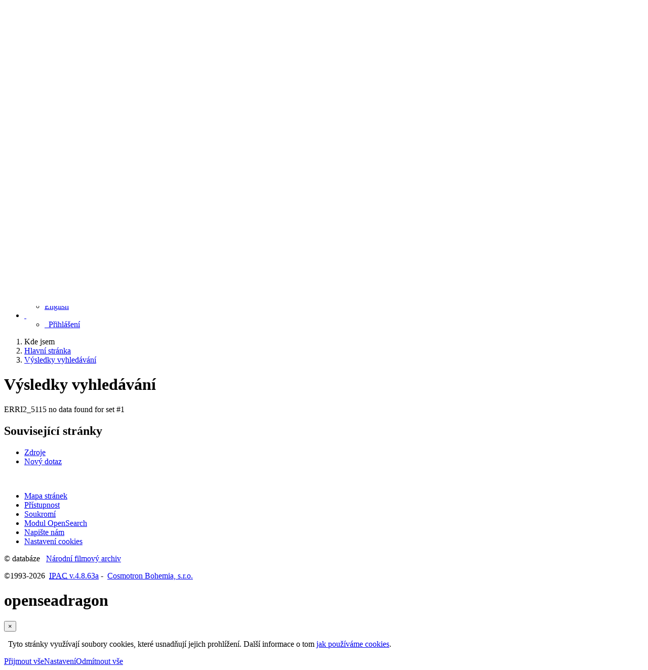

--- FILE ---
content_type: text/html; charset=utf-8
request_url: https://arl.nfa.cz/arl-nfa/cs/vysledky/?field=AUK1&term=%22%5Enfa_un_auth%5C*0100990%5C*230%5E%22&iset=1
body_size: 5520
content:

<!-- TPL: csp.templates2.parts.root -->
<!DOCTYPE html><html id="result" lang="cs-CZ" dir="ltr" class=""><head>

<!-- TPL: csp.user.nfa.templates2.parts.head -->
<meta name="viewport" content="width=device-width, initial-scale=1, shrink-to-fit=no"><meta charset="UTF-8"><meta id="ipac" name="author" content="IPAC: Cosmotron Bohemia, s.r.o. - www.cosmotron.cz" data-version="4.8.63a - 22.05.2025" data-login="0" data-ns="" data-url="https://arl.nfa.cz/i2/" data-ictx="nfa" data-skin="bs1" data-cachebuster="4p5" data-logbasket="0" data-elink="0" data-lang="cs" data-country="CZ" data-scrollup="1" data-src="nfa_un_cat" data-cookie-choose=1 data-cookie-preferential=0 data-cookie-analytical=0 data-cookie-marketing=0 data-mainjs="">
<!-- TPL: csp.templates2.parts.metaog -->

<!-- TPL: csp.templates2.parts.metalink -->
<link rel="help" href="https://arl.nfa.cz/arl-nfa/cs/napoveda/?key=result" title="Nápověda"><link rel="home" href="https://arl.nfa.cz/arl-nfa/cs/vysledky/"><link rel="alternate" hreflang="cs-CZ" href="https://arl.nfa.cz/arl-nfa/cs/vysledky/?&amp;iset=1"><link rel="alternate" hreflang="x-default" href="https://arl.nfa.cz/arl-nfa/cs/vysledky/?&amp;iset=1"><link rel="alternate" hreflang="en-GB" href="https://arl.nfa.cz/arl-nfa/en/result/?&amp;iset=1"><link rel="manifest" href="https://arl.nfa.cz/arl-nfa/cs/webmanifest/" title="PWA"><link rel="license" href="https://arl.nfa.cz/arl-nfa/cs/IPAC/?#ipac-copyright" title="Autorské právo"><link rel="contents" href="https://arl.nfa.cz/arl-nfa/cs/mapa-stranek/" title="Mapa stránek"><link rel="search" id="opensearch" type="application/opensearchdescription+xml" href="https://arl.nfa.cz/arl-nfa/cs/opensearch/?type=xml" title="IPAC NFA" data-query="Chcete vyhledávací modul OpenSearch nainstalovat?">
<!-- TPL: csp.templates2.parts.metaapp -->
<meta name="mobile-web-app-capable" content="yes"><meta name="apple-mobile-web-app-capable" content="yes"><meta name="apple-mobile-web-app-title" content="NFA"><meta name="apple-mobile-web-app-status-bar-style" content="#ffed00"><meta name="theme-color" content="#ffed00"><meta name="author" content="Národní filmový archiv"><meta name="twitter:dnt" content="on">
<meta name="description" content="Seznam vyhledaných výsledků - Národní filmový archiv  "><meta name="robots" content="index"><link rel="stylesheet" href="https://arl.nfa.cz/i2/user/nfa/css/bskin1.v-4p5.css"><link rel="stylesheet" media="print" href="https://arl.nfa.cz/i2/css/print.v-4p5.css">

<!-- TPL: csp.templates2.result.meta -->

<!-- TPL: csp.templates2.result.metaog -->

<!-- TPL: csp.templates2.result.metalink -->
<link rel="preconnect" href="https://cache2.obalkyknih.cz" crossorigin="anonymous"><link rel="dns-prefetch" href="https://cache2.obalkyknih.cz"><script data-main="https://arl.nfa.cz/i2/js/conf.result.v-4p5.js" src="https://arl.nfa.cz/i2/js/require.v-4p5.js"></script>
<!-- TPL: csp.templates2.parts.body -->
<title>
Výsledky vyhledávání | Národní filmový archiv
</title>
</head>
<body class="nojs nfa_un_cat">
<div id="body">
<div id="page" class="container">

<!-- TPL: csp.templates2.parts.accessibilitynav -->
<div id="accessibility-nav" class="sr-only sr-only-focusable" data-scrollup-title="Přesunout se na začátek stránky"><nav aria-label="Odkazy k přeskočení">
<ul>
<li><a accesskey="0" href="#content">Přejít na obsah</a></li><li><a href="#nav">Přejít na menu</a></li><li><a href="https://arl.nfa.cz/arl-nfa/cs/prohlaseni-o-pristupnosti/?#content" accesskey="1" title="Prohlášení o webové přístupnosti" aria-label="Prohlášení o webové přístupnosti">Prohlášení o webové přístupnosti</a></li></ul>
</nav>
</div>
<!-- TPL: csp.user.nfa.templates2.parts.header -->
<div id="header" class="container"><header>
<div class="row"><div id="brand" class="col-lg-9 col-md-7 col-sm-6 col-12"><div class="row"><a href="https://nfa.cz/" title="Národní filmový archiv" class="col-4 col-sm-3 col-md-3 site-logo"><img style="margin: 15px 0 0 20px" width="100" height="100" src="https://arl.nfa.cz/i2/user/nfa/img/logo.svg" alt="logo Národní filmový archiv" title="Knihovna Národního filmového archivu"></a><span class="site-name d-none d-sm-none d-md-none d-lg-block col-sm-9 col-md-9"><b>Knihovna Národního filmového archivu</b>
</span></div></div></div></header>
</div>
<!-- TPL: csp.templates2.parts.mainmenu -->
<nav id="nav" class="navbar navbar-expand-lg" data-spy='affix' data-toggle='sticky-onscroll' aria-label="Hlavní menu">
<button type="button" aria-label="Boční menu" class="navbar-toggler collapsed btn-nav"  data-toggle="collapse" aria-controls="nav-aside" data-target="#nav-aside" id="btn-aside">
<i aria-hidden="true" class="icon-aside"></i>
</button>
<button type="button" aria-label="Hlavní menu" class="navbar-toggler collapsed btn-nav" id="btn-nav" data-toggle="collapse" aria-controls="nav-main" data-target="#nav-main">
<i aria-hidden="true" class="icon-menu"></i>
</button>
<div class="collapse navbar-collapse" id="nav-main"><ul class="navbar-main navbar-nav mr-auto">
<li id="nav-search" class="first nav-item">
<a href="https://arl.nfa.cz/arl-nfa/cs/index/" title="Vyhledávání v online katalogu" aria-label="Vyhledávání v online katalogu" rel="nofollow" class="nav-link">Vyhledávání</a>
</li>
<li id="nav-account" class="nav-item">
<a href="https://arl.nfa.cz/arl-nfa/cs/konto/" title="Informace o účtě uživatele" aria-label="Informace o účtě uživatele" rel="nofollow" class="nav-link">Konto</a>
</li>
<li id="nav-settings" class="nav-item">
<a href="https://arl.nfa.cz/arl-nfa/cs/nastaveni/" title="Nastavení" aria-label="Nastavení" rel="nofollow" class="nav-link">Nastavení účtu</a>
</li>
<li id="nav-help" class="nav-item">
<a href="https://arl.nfa.cz/arl-nfa/cs/napoveda/?key=result" title="Nápověda k online katalogu IPAC" aria-label="Nápověda k online katalogu IPAC" class="nav-link">Nápověda</a>
</li>
<li id="nav-contact" class="nav-item">
<a href="https://arl.nfa.cz/arl-nfa/cs/kontakt/" title="Stránka s kontakty na knihovnu" aria-label="Stránka s kontakty na knihovnu" class="nav-link">Kontakt</a>
</li>

</ul>
<ul class="navbar-login navbar-nav">
<li class="nav-item" aria-live="polite" id="basket-info"><a href="https://arl.nfa.cz/arl-nfa/cs/kosik/" rel="nofollow" class="nav-link ibasket" data-title="V košíku" title="V košíku 0 0" aria-label="V košíku 0 0"><i aria-hidden="true" class="icon-basket"></i> (<output class="count">0</output>)</a></li><li class="nav-item"><a href="https://arl.nfa.cz/arl-nfa/cs/kontakt/?type=openhours" id="openhours-link" class="nav-link nav-modal-ajax" role="button" title="Otevírací hodiny" aria-label="Otevírací hodiny"><i aria-hidden="true" class="icon-calendar"></i></a></li><li class="nav-item"><a href="https://arl.nfa.cz/arl-nfa/cs/rozsirene-vyhledavani/" id="search-link" class="nav-link nav-modal-ajax" role="button" title="Rozšířené vyhledávání v online katalogu knihovny" aria-label="Rozšířené vyhledávání v online katalogu knihovny"><i aria-hidden="true" class="icon-search"><span class="sr-only">Rozšířené vyhledávání</span></i></a></li><li id="language" class="nav-item" title="Jazykové verze"><div class="dropdown nav">
<!-- TPL: csp.templates2.parts.languages2 -->
<a class="dropdown-toggle nav-link lang" title="Jazykové verze" aria-label="Jazykové verze" data-toggle="dropdown" href="#" id="language-dropdown" role="button" aria-expanded="false"><span class="flag-cs cs"><span aria-hidden="true" title="Česká verze"></span></span></a><ul class="dropdown-menu dropdown-menu-right lang" role="menu" aria-labelledby="language-dropdown">
<li class="cs"><a dir="ltr" rel="alternate" class="dropdown-item first" href="https://arl.nfa.cz/arl-nfa/cs/vysledky/?&amp;iset=1" hreflang="cs-CZ" lang="cs-CZ" title="Česká verze" aria-label="Česká verze"><span aria-hidden="true" class="flag-cs"></span>Česky</a></li><li class="en"><a dir="ltr" class="dropdown-item last" rel="alternate" href="https://arl.nfa.cz/arl-nfa/en/result/?&amp;iset=1" hreflang="en-GB" lang="en-GB" title="English version" aria-label="English version"><span aria-hidden="true" class="flag-en"></span>English</a></li></ul>
</div></li>
<!-- TPL: csp.templates2.parts.menuaccount -->
<li class="nav-item"><div class="dropdown nav"><a href="#" class="dropdown-toggle nav-link" id="account-dropdown" data-toggle="dropdown" role="button" aria-expanded="false">		<i aria-hidden="true" class="icon-user "></i>&nbsp;
</a>		<ul class="dropdown-menu dropdown-menu-right" role="menu" aria-labelledby="account-dropdown">
<li id="nav-login"><a href="https://arl.nfa.cz/arl-nfa/cs/prihlaseni/" class="dropdown-item" title="Přihlášení uživatele do online katalogu" aria-label="Přihlášení uživatele do online katalogu"><i aria-hidden="true" class="icon-user"></i>&nbsp; Přihlášení</a></li>		</ul>
</div></li>
<!-- TPL: csp.templates2.parts.ladenkalink -->
</ul>
</div></nav>
<main id="content">

<!-- TPL: csp.templates2.parts.breadcrumb -->
<nav aria-label="Drobečková navigace">
<ol class="breadcrumb" id="breadcrumb">
<li class="breadcrumb-item">Kde jsem</li><li class="breadcrumb-item"><a href="https://arl.nfa.cz/arl-nfa/cs/index/" title="Vyhledávání v online katalogu" aria-current="false" aria-label="Vyhledávání v online katalogu"><span>Hlavní stránka</span></a></li><li class="breadcrumb-item active last"><a href="https://arl.nfa.cz/arl-nfa/cs/vysledky/?field=AUK1&amp;term=%22%5Enfa_un_auth%5C*0100990%5C*230%5E%22&amp;iset=1" title="Seznam vyhledaných výsledků" aria-current="page" aria-label="Seznam vyhledaných výsledků"><span>Výsledky vyhledávání</span></a></li></ol>
</nav>
<script type="application/ld+json">
{
    "@context": "https://schema.org",
    "@graph": [{
        "@type": "WebSite",
        "@id": "https://arl.nfa.cz/arl-nfa/cs/index/",
        "url": "https://arl.nfa.cz/arl-nfa/cs/index/",
        "version": "4.8.63a - 22.05.2025",
        "name": "Národní filmový archiv",
        "description": "Seznam vyhledaných výsledků - Národní filmový archiv  ",
        "inLanguage": "cs",
        "potentialAction": {
            "@type": "SearchAction",
            "target": "https://arl.nfa.cz/arl-nfa/cs/vysledky/?field=G&amp;search=Hledat&amp;term={q}",
            "query-input": "name=q"
        }
    }, {
        "@type": "WebPage",
        "@id": "https://arl.nfa.cz/arl-nfa/cs/vysledky/?field=AUK1&amp;term=%22%5Enfa_un_auth%5C*0100990%5C*230%5E%22&amp;iset=1",
        "url": "https://arl.nfa.cz/arl-nfa/cs/vysledky/?field=AUK1&amp;term=%22%5Enfa_un_auth%5C*0100990%5C*230%5E%22&amp;iset=1",
        "name": "Výsledky vyhledávání",
        "description": "Seznam vyhledaných výsledků",
        "inLanguage": "cs"
    }
    ]
}
</script>

<!-- TPL: csp.templates2.parts.systemalert -->

<!-- TPL: csp.templates2.parts.ladenka -->

<!-- TPL: csp.templates2.result.main -->

<!-- TPL: csp.templates2.result.page -->
<div class="container"><h1 class="sr-only">Výsledky vyhledávání</h1></div><div id="outer" class="row"><div id="bside"><div id="inner" class="container"><p id="reports" class="alert alert-danger" role="alert">ERRI2_5115 no data found for set #1</p>
<!-- TPL: csp.templates2.parts.erroraside -->
		</div>
	</div>

<!-- TPL: csp.templates2.result.aside -->
<div id="aside" class="navbar-expand-lg"><div class="collapse navbar-collapse" id="nav-aside"><aside aria-label="Související stránky">
<!-- TPL: csp.templates2.result.submenu -->
<div id="nav1" class="part"><h2>Související stránky</h2><ul class="nav flex-column"><li id="nav1-src" class="nav-item"><a href="https://arl.nfa.cz/arl-nfa/cs/zdroje/" accesskey="5" class="nav-link" title="Přidání dalších zdrojů pro vyhledávání a odkazy na další externí zdroje" aria-label="Přidání dalších zdrojů pro vyhledávání a odkazy na další externí zdroje">Zdroje</a></li><li id="nav1-new" class="nav-item"><a href="https://arl.nfa.cz/arl-nfa/cs/index/" rel="nofollow" class="nav-link" title="Vyhledávání v online katalogu" aria-label="Vyhledávání v online katalogu">Nový dotaz</a></li></ul></div><div id="facetbox" class="x" data-text="Načítání fazet" data-ajax="https://arl.nfa.cz/arl-nfa/cs/vysledky/?iset=1&amp;st=ajax&amp;facet=1"></div>
<!-- TPL: csp.templates2.parts.headaside -->

<!-- TPL: csp.templates2.parts.footeraside -->
</aside></div></div></div>

<!-- TPL: csp.templates2.parts.tail -->
<br class="clearfix">
</main><!-- /#content -->
<!-- TPL: csp.templates2.parts.toplist -->
<div id="fuh"></div>
<!-- TPL: csp.templates2.parts.nojs -->
<noscript><p class="alert alert-warning" role="alert">
Pro plnou funkčnost těchto stránek je nutné povolit JavaScript.
Zde jsou <a href="https://www.enable-javascript.com/cz/" rel="external nofollow" target="_blank" title="enable-javascript.com  - Externí odkaz">instrukce jak povolit JavaScript ve Vašem webovém prohlížeči</a>.
</p></noscript></div><!-- /#page --></div><!-- /#body -->
<!-- TPL: csp.templates2.parts.footer -->
<div id="footer"><div class="container"><footer aria-label="Zápatí" class="row">
<div id="footer-brand" class="col-md-2"><a href="https://arl.nfa.cz/arl-nfa/cs/index/" rel="home" title="Návrat na úvodní stránku katalogu" aria-label="Návrat na úvodní stránku katalogu"><i class="icon-arl" aria-hidden="true"></i></a></div><div id="nav3" class="col-md-5"><nav>
<ul class="nav">
<li id="nav3-smap" class="first nav-item">
<a href="https://arl.nfa.cz/arl-nfa/cs/mapa-stranek/" title="Mapa webových stránek online katalogu" aria-label="Mapa webových stránek online katalogu" accesskey="3" class="nav-link">Mapa stránek</a>
</li>
<li id="nav3-accessibility" class="nav-item">
<a href="https://arl.nfa.cz/arl-nfa/cs/prohlaseni-o-pristupnosti/" title="Prohlášení o webové přístupnosti" aria-label="Prohlášení o webové přístupnosti" class="nav-link">Přístupnost</a>
</li>
<li id="nav3-privacy" class="nav-item">
<a href="https://arl.nfa.cz/arl-nfa/cs/soukromi/" title="Zásady nakládání s osobními údaji uživatelů" aria-label="Zásady nakládání s osobními údaji uživatelů" class="nav-link">Soukromí</a>
</li>
<li id="nav3-opensearch" class="nav-item">
<a href="https://arl.nfa.cz/arl-nfa/cs/opensearch/" title="Možnost doplnit do webového prohlížece vyhledávací modul na vyhledávaní v online katalogu" aria-label="Možnost doplnit do webového prohlížece vyhledávací modul na vyhledávaní v online katalogu" class="nav-link">Modul OpenSearch</a>
</li>
<li id="nav3-feedback" class="nav-item">
<a href="https://arl.nfa.cz/arl-nfa/cs/napiste-nam/" title="Formulář pro zaslání zprávy" aria-label="Formulář pro zaslání zprávy" rel="nofollow" class="nav-link">Napište nám</a>
</li>
<li id="nav3-cookies" class="nav-item">
<a href="https://arl.nfa.cz/arl-nfa/cs/cookies/" title="Nastavení cookies" aria-label="Nastavení cookies" rel="nofollow" class="nav-link">Nastavení cookies</a>
</li>

</ul>
</nav>
</div><div id="contentinfo" role="contentinfo" class="col-md-5"><p id="footprint">
© databáze &nbsp;
<span itemscope="itemscope" itemtype="https://schema.org/Organization"><a itemprop="url" rel="me external" target="_blank" href="https://nfa.cz/cs/sluzby/badani/knihovna"><span itemprop="name">Národní filmový archiv</span></a></span></p>
<p id="cosmotron" itemscope="itemscope" itemtype="https://schema.org/Organization">
©1993-2026 &nbsp;<a href="https://arl.nfa.cz/arl-nfa/cs/IPAC/" dir="ltr" title="Informace o aplikaci IPAC" aria-label="Informace o aplikaci IPAC"><abbr lang="en-GB" title="Internet Public Access Catalog">IPAC</abbr><time datetime="2025-05-22" title="4.8.63a - 22.5.2025">&nbsp;v.4.8.63a</time></a>&nbsp;-&nbsp; <span dir="ltr"><a itemprop="url" rel="external" target="_blank" href="https://www.cosmotron.cz" title="Web společnosti Cosmotron Bohemia, s.r.o.  - Externí odkaz"><span itemprop="name">Cosmotron Bohemia, s.r.o.</span></a></span></p>
</div></footer>
</div></div><div class="overlay"></div>
<!-- TPL: csp.templates2.parts.jsmodal -->
<script id="tpl-help-modal" type="text/x-jsrender">
<div class="modal fade"  id="result-modal{{:item}}"  tabindex="-1" role="dialog" aria-labelledby="result-modal{{:item}}-modal-title" aria-hidden="true"><div class="modal-dialog" role="document"><div class="modal-content"><div class="modal-header "><h1 class="modal-title h3 w-100" id="result-modal{{:item}}-modal-title">{{:title}} </h1><button type="button" class="close" data-dismiss="modal" aria-label="Zavřít"><span aria-hidden="true">&times;</span></button></div><div class="modal-body">{{:html}}
</div><div class="modal-footer"><button type="button" class="btn btn-light" data-dismiss="modal" aria-label="Zavřít">Zavřít</button></div></div></div></div></script>
<script id="tpl-help-trigger" type="text/x-jsrender">
<span data-toggle="modal" class="btn btn-light" data-target="#result-modal{{:item}}"><i class="icon-info" aria-hidden="true"></i>
</span></script>
<script id="tpl-ipac-modal" type="text/x-jsrender">
<div class="modal fade {{:type}}" id="{{:id}}" tabindex="-1" role="dialog" aria-labelledby="{{:id}}-title" aria-hidden="true"><div class="modal-dialog {{:size}} {{if centered}}modal-dialog-centered{{/if}}" role="document"><div class="modal-content"><div class="modal-header {{if report}}bg-{{:reportclass}}{{/if}}"><h1 class="modal-title h3" id="{{:id}}-title">{{:name}}</h1>
<button type="button" class="close" data-dismiss="modal" aria-label="Zavřít"><i aria-hidden="true">&times;</i></button>
</div><div class="modal-body{{if report}} collapse border border-{{:reportclass}}{{/if}} {{if center}} text-center{{/if}}" id="{{:id}}-report">{{:body}}
</div><div class="modal-footer">{{if foottext}}<div class="text-left">{{:foottext}}</div>{{/if}}
{{if report}}
<a role="button" class="btn btn-light" data-toggle="collapse" href="#{{:id}}-report" aria-expanded="false" aria-controls="{{:id}}-report"><i class="icon-info" aria-hidden="true"></i>&nbsp; {{:report}}</a>{{/if}}
{{if agree}}
<button type="button" class="btn btn-primary" id="btn-agree" data-link="{on ~doArgee}" data-dismiss="modal">{{if agreeicon}}<i class="{{:agreeicon}}" aria-hidden="true"></i>&nbsp;{{/if}} {{:agree}}</button>
{{/if}}
{{if disagree}}
<button type="button" class="btn btn-light" id="btn-disagree" data-link="{on ~doArgee}" data-dismiss="modal">{{if disagreeicon}}<i class="{{:disagreeicon}}" aria-hidden="true"></i>&nbsp;{{/if}} {{:disagree}}</button>
{{/if}}
{{if link}}
<a id="btn-link" href="{{:href}}" target="{{if linktarget}}{{:linktarget}}{{else}}_self{{/if}}" class="btn btn-{{if linkprimary}}primary{{else}}light{{/if}}{{if linktarget}} external{{/if}}">{{if linkicon}}<i class="{{:linkicon}}" aria-hidden="true"></i>&nbsp;{{/if}} {{:link}}</a>{{/if}}
{{if linkform}}
<form method="post" action="{{:href}}" role="link" target="{{if linktarget}}{{:linktarget}}{{else}}_self{{/if}}">

{{if param1n}}<input type="hidden" name="{{:param1n}}" value="{{:param1v}}"/>{{/if}}
<button id="btn-linkform" type="submit" class="btn btn-{{if linkprimary}}primary{{else}}light{{/if}}">{{if linkicon}}<i class="{{:linkicon}}" aria-hidden="true"></i>&nbsp;{{/if}} {{:linkform}}</button>
</form>{{/if}}
{{if close}}
<button type="button" class="btn btn-light" data-dismiss="modal" aria-label="Zavřít">Zavřít</button>
{{/if}}
</div></div></div></div></script>
<script id="tpl-modal-loading" type="text/x-jsrender">
<div class="modal fade" id="modal-loading" tabindex="-1" aria-labelledby="modal-loading-title" role="dialog" aria-busy="true" aria-label="Načítání" aria-hidden="true"><div class="modal-dialog modal-sm modal-dialog-centered" role="document"><div class="modal-content text-center"><div class="modal-body"><h1 class="modal-title h3" id="modal-loading-title">Načítání&hellip;</h1>
<span role="progressbar" aria-valuetext="Načítání"><i class="icon-loading" aria-hidden="true"></i></span></div></div></div></div></script>
<script id="tpl-tab-loading" type="text/x-jsrender">
<div class="m-auto text-center" role="alert" aria-busy="true" aria-label="Načítání"><h1>Načítání&hellip;</h1>
<span role="progressbar" aria-valuetext="Načítání"><i class="icon-loading" aria-hidden="true"></i></span></div></script>
<script id="tpl-btn-clearable" type="text/x-jsrender">
<button class="btn d-none {{:class}}" type="button" aria-label="{{:label}}" tabindex="-1"><i aria-hidden="true">&times;</i></button>
</script>
<div id="ipac-modal"></div><div class="modal fade"  id="modal-openseadragon"  tabindex="-1" role="dialog" aria-labelledby="modal-openseadragon-modal-title" aria-hidden="true"><div class="modal-dialog modal-sm" role="document"><div class="modal-content"><div class="modal-header "><h1 class="modal-title h3 w-100" id="modal-openseadragon-modal-title">openseadragon </h1><button type="button" class="close" data-dismiss="modal" aria-label="Zavřít"><span aria-hidden="true">&times;</span></button></div><div class="modal-body"><div class="modal-body-fromjs"><!-- Description from JS JSON --></div></div></div></div></div>
<!-- TPL: csp.templates2.cookies.cookiesbar -->
<div class="container-fluid fixed-bottom d-none" id="cookiesbar"><div class="container cookiesbar-body"><div class="row"><div class="col-12 col-md-8 cookiesbar-text"><p>
<i aria-hidden="true" class="icon-info"></i>&nbsp;
Tyto stránky využívají soubory cookies, které usnadňují jejich prohlížení. Další informace o tom
<a href="https://arl.nfa.cz/arl-nfa/cs/napoveda/?key=cookies" title="Nápověda: jak používáme cookies" aria-label="Nápověda: jak používáme cookies" class="help-link">jak používáme cookies</a>.
</p>
</div><div class="col-12 col-md-4 cookiesbar-btn"><a href="https://arl.nfa.cz/arl-nfa/cs/cookies/?opt=all&amp;save=1&amp;opal=result" rel="nofollow" class="btn btn-ajax btn-primary ml-1" title="Přijmout všechny cookies" aria-label="Přijmout všechny cookies">Přijmout vše</a><a href="https://arl.nfa.cz/arl-nfa/cs/cookies/" rel="nofollow" class="btn btn-link ml-1" title="Nastavení cookies" aria-label="Nastavení cookies">Nastavení</a><a href="https://arl.nfa.cz/arl-nfa/cs/cookies/?opt=technical&amp;save=1&amp;opal=result" rel="nofollow" class="btn btn-ajax btn-primary ml-1" title="Přijmout pouze nezbytné cookies" aria-label="Přijmout pouze nezbytné cookies">Odmítnout vše</a></div></div></div></div><div id="fb-root"></div></body>
</html><!-- page-total: 0.03 -->
